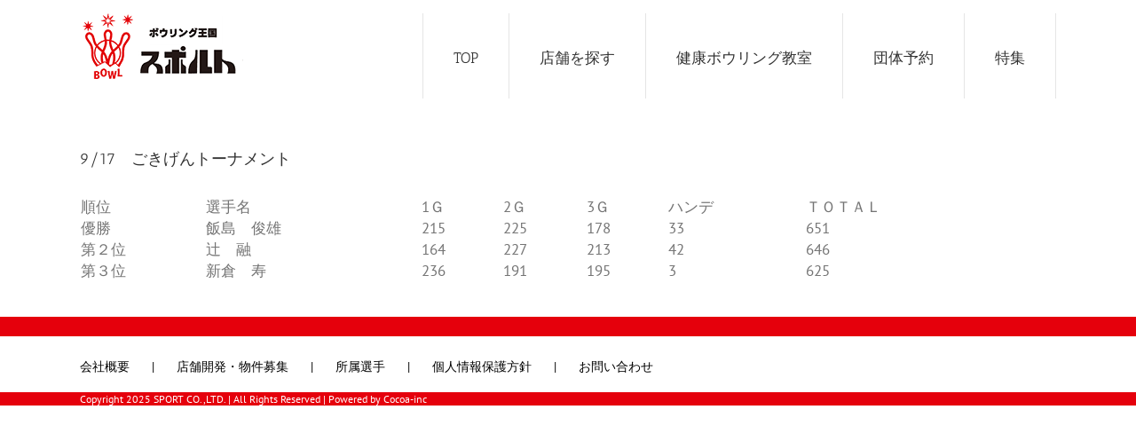

--- FILE ---
content_type: text/html; charset=UTF-8
request_url: https://www.sport-bowling.co.jp/46488
body_size: 11543
content:
<!DOCTYPE html>
<html class="avada-html-layout-wide" dir="ltr" lang="ja" prefix="og: https://ogp.me/ns#" prefix="og: http://ogp.me/ns# fb: http://ogp.me/ns/fb#">
<head>
	<meta http-equiv="X-UA-Compatible" content="IE=edge" />
	<meta http-equiv="Content-Type" content="text/html; charset=utf-8"/>
	<!-- Google tag (gtag.js) -->
<script async src="https://www.googletagmanager.com/gtag/js?id=G-X07X0N2HY8"></script>
<script>
  window.dataLayer = window.dataLayer || [];
  function gtag(){dataLayer.push(arguments);}
  gtag('js', new Date());

  gtag('config', 'G-X07X0N2HY8');
</script>
	<script>
        if (location.href.includes('sport-bowling.co.jp/kokura')) {
            window.addEventListener('DOMContentLoaded', function () {
                document.querySelectorAll('[href*="#map"]').forEach(function (link) {
                    link.addEventListener('click', function () {
                        gtag('event', 'conversion', {'send_to': 'AW-1038398735/Ld5JCOmOxcEZEI_qku8D'});
                    });
                });
            });
        }
</script>

	<meta name="viewport" content="width=device-width, initial-scale=1" />
	<title>9/17 ごきげんトーナメント | ボウリング王国「スポルト」</title>

		<!-- All in One SEO 4.9.3 - aioseo.com -->
	<meta name="robots" content="max-image-preview:large" />
	<meta name="author" content="sport124"/>
	<link rel="canonical" href="https://www.sport-bowling.co.jp/46488" />
	<meta name="generator" content="All in One SEO (AIOSEO) 4.9.3" />
		<meta property="og:locale" content="ja_JP" />
		<meta property="og:site_name" content="全国でボウリング場を展開するボウリング王国「スポルト」公式サイトです。" />
		<meta property="og:type" content="article" />
		<meta property="og:title" content="9/17 ごきげんトーナメント | ボウリング王国「スポルト」" />
		<meta property="og:url" content="https://www.sport-bowling.co.jp/46488" />
		<meta property="og:image" content="https://www.sport-bowling.co.jp/wp-content/uploads/2016/01/logo_srort1.png" />
		<meta property="og:image:secure_url" content="https://www.sport-bowling.co.jp/wp-content/uploads/2016/01/logo_srort1.png" />
		<meta property="og:image:width" content="170" />
		<meta property="og:image:height" content="70" />
		<meta property="article:published_time" content="2023-09-17T06:38:52+00:00" />
		<meta property="article:modified_time" content="2023-09-17T06:38:52+00:00" />
		<meta name="twitter:card" content="summary" />
		<meta name="twitter:title" content="9/17 ごきげんトーナメント | ボウリング王国「スポルト」" />
		<meta name="twitter:image" content="https://www.sport-bowling.co.jp/wp-content/uploads/2016/01/logo_srort1.png" />
		<script type="application/ld+json" class="aioseo-schema">
			{"@context":"https:\/\/schema.org","@graph":[{"@type":"Article","@id":"https:\/\/www.sport-bowling.co.jp\/46488#article","name":"9\/17 \u3054\u304d\u3052\u3093\u30c8\u30fc\u30ca\u30e1\u30f3\u30c8 | \u30dc\u30a6\u30ea\u30f3\u30b0\u738b\u56fd\u300c\u30b9\u30dd\u30eb\u30c8\u300d","headline":"9\/17\u3000\u3054\u304d\u3052\u3093\u30c8\u30fc\u30ca\u30e1\u30f3\u30c8","author":{"@id":"https:\/\/www.sport-bowling.co.jp\/author\/sport124#author"},"publisher":{"@id":"https:\/\/www.sport-bowling.co.jp\/#organization"},"datePublished":"2023-09-17T15:38:52+09:00","dateModified":"2023-09-17T15:38:52+09:00","inLanguage":"ja","mainEntityOfPage":{"@id":"https:\/\/www.sport-bowling.co.jp\/46488#webpage"},"isPartOf":{"@id":"https:\/\/www.sport-bowling.co.jp\/46488#webpage"},"articleSection":"\u30b9\u30dd\u30eb\u30c8\u516b\u666f\u30dc\u30a6\u30eb\u6210\u7e3e\u8868"},{"@type":"BreadcrumbList","@id":"https:\/\/www.sport-bowling.co.jp\/46488#breadcrumblist","itemListElement":[{"@type":"ListItem","@id":"https:\/\/www.sport-bowling.co.jp#listItem","position":1,"name":"\u30db\u30fc\u30e0","item":"https:\/\/www.sport-bowling.co.jp","nextItem":{"@type":"ListItem","@id":"https:\/\/www.sport-bowling.co.jp\/category\/%e3%82%b9%e3%83%9d%e3%83%ab%e3%83%88%e5%85%ab%e6%99%af%e3%83%9c%e3%82%a6%e3%83%ab#listItem","name":"\u30b9\u30dd\u30eb\u30c8\u516b\u666f\u30dc\u30a6\u30eb"}},{"@type":"ListItem","@id":"https:\/\/www.sport-bowling.co.jp\/category\/%e3%82%b9%e3%83%9d%e3%83%ab%e3%83%88%e5%85%ab%e6%99%af%e3%83%9c%e3%82%a6%e3%83%ab#listItem","position":2,"name":"\u30b9\u30dd\u30eb\u30c8\u516b\u666f\u30dc\u30a6\u30eb","item":"https:\/\/www.sport-bowling.co.jp\/category\/%e3%82%b9%e3%83%9d%e3%83%ab%e3%83%88%e5%85%ab%e6%99%af%e3%83%9c%e3%82%a6%e3%83%ab","nextItem":{"@type":"ListItem","@id":"https:\/\/www.sport-bowling.co.jp\/category\/%e3%82%b9%e3%83%9d%e3%83%ab%e3%83%88%e5%85%ab%e6%99%af%e3%83%9c%e3%82%a6%e3%83%ab\/%e3%82%b9%e3%83%9d%e3%83%ab%e3%83%88%e5%85%ab%e6%99%af%e3%83%9c%e3%82%a6%e3%83%ab%e6%88%90%e7%b8%be%e8%a1%a8#listItem","name":"\u30b9\u30dd\u30eb\u30c8\u516b\u666f\u30dc\u30a6\u30eb\u6210\u7e3e\u8868"},"previousItem":{"@type":"ListItem","@id":"https:\/\/www.sport-bowling.co.jp#listItem","name":"\u30db\u30fc\u30e0"}},{"@type":"ListItem","@id":"https:\/\/www.sport-bowling.co.jp\/category\/%e3%82%b9%e3%83%9d%e3%83%ab%e3%83%88%e5%85%ab%e6%99%af%e3%83%9c%e3%82%a6%e3%83%ab\/%e3%82%b9%e3%83%9d%e3%83%ab%e3%83%88%e5%85%ab%e6%99%af%e3%83%9c%e3%82%a6%e3%83%ab%e6%88%90%e7%b8%be%e8%a1%a8#listItem","position":3,"name":"\u30b9\u30dd\u30eb\u30c8\u516b\u666f\u30dc\u30a6\u30eb\u6210\u7e3e\u8868","item":"https:\/\/www.sport-bowling.co.jp\/category\/%e3%82%b9%e3%83%9d%e3%83%ab%e3%83%88%e5%85%ab%e6%99%af%e3%83%9c%e3%82%a6%e3%83%ab\/%e3%82%b9%e3%83%9d%e3%83%ab%e3%83%88%e5%85%ab%e6%99%af%e3%83%9c%e3%82%a6%e3%83%ab%e6%88%90%e7%b8%be%e8%a1%a8","nextItem":{"@type":"ListItem","@id":"https:\/\/www.sport-bowling.co.jp\/46488#listItem","name":"9\/17\u3000\u3054\u304d\u3052\u3093\u30c8\u30fc\u30ca\u30e1\u30f3\u30c8"},"previousItem":{"@type":"ListItem","@id":"https:\/\/www.sport-bowling.co.jp\/category\/%e3%82%b9%e3%83%9d%e3%83%ab%e3%83%88%e5%85%ab%e6%99%af%e3%83%9c%e3%82%a6%e3%83%ab#listItem","name":"\u30b9\u30dd\u30eb\u30c8\u516b\u666f\u30dc\u30a6\u30eb"}},{"@type":"ListItem","@id":"https:\/\/www.sport-bowling.co.jp\/46488#listItem","position":4,"name":"9\/17\u3000\u3054\u304d\u3052\u3093\u30c8\u30fc\u30ca\u30e1\u30f3\u30c8","previousItem":{"@type":"ListItem","@id":"https:\/\/www.sport-bowling.co.jp\/category\/%e3%82%b9%e3%83%9d%e3%83%ab%e3%83%88%e5%85%ab%e6%99%af%e3%83%9c%e3%82%a6%e3%83%ab\/%e3%82%b9%e3%83%9d%e3%83%ab%e3%83%88%e5%85%ab%e6%99%af%e3%83%9c%e3%82%a6%e3%83%ab%e6%88%90%e7%b8%be%e8%a1%a8#listItem","name":"\u30b9\u30dd\u30eb\u30c8\u516b\u666f\u30dc\u30a6\u30eb\u6210\u7e3e\u8868"}}]},{"@type":"Organization","@id":"https:\/\/www.sport-bowling.co.jp\/#organization","name":"\u30dc\u30a6\u30ea\u30f3\u30b0\u738b\u56fd\u300c\u30b9\u30dd\u30eb\u30c8\u300d","description":"\u5168\u56fd16\u5e97\u8217\u5c55\u958b\u4e2d","url":"https:\/\/www.sport-bowling.co.jp\/"},{"@type":"Person","@id":"https:\/\/www.sport-bowling.co.jp\/author\/sport124#author","url":"https:\/\/www.sport-bowling.co.jp\/author\/sport124","name":"sport124","image":{"@type":"ImageObject","@id":"https:\/\/www.sport-bowling.co.jp\/46488#authorImage","url":"https:\/\/secure.gravatar.com\/avatar\/c27d0e275b83cf98fa07b5b390977a834906458e8ff0458a937c9e414f738453?s=96&d=mm&r=g","width":96,"height":96,"caption":"sport124"}},{"@type":"WebPage","@id":"https:\/\/www.sport-bowling.co.jp\/46488#webpage","url":"https:\/\/www.sport-bowling.co.jp\/46488","name":"9\/17 \u3054\u304d\u3052\u3093\u30c8\u30fc\u30ca\u30e1\u30f3\u30c8 | \u30dc\u30a6\u30ea\u30f3\u30b0\u738b\u56fd\u300c\u30b9\u30dd\u30eb\u30c8\u300d","inLanguage":"ja","isPartOf":{"@id":"https:\/\/www.sport-bowling.co.jp\/#website"},"breadcrumb":{"@id":"https:\/\/www.sport-bowling.co.jp\/46488#breadcrumblist"},"author":{"@id":"https:\/\/www.sport-bowling.co.jp\/author\/sport124#author"},"creator":{"@id":"https:\/\/www.sport-bowling.co.jp\/author\/sport124#author"},"datePublished":"2023-09-17T15:38:52+09:00","dateModified":"2023-09-17T15:38:52+09:00"},{"@type":"WebSite","@id":"https:\/\/www.sport-bowling.co.jp\/#website","url":"https:\/\/www.sport-bowling.co.jp\/","name":"\u30dc\u30a6\u30ea\u30f3\u30b0\u738b\u56fd\u300c\u30b9\u30dd\u30eb\u30c8\u300d","description":"\u5168\u56fd16\u5e97\u8217\u5c55\u958b\u4e2d","inLanguage":"ja","publisher":{"@id":"https:\/\/www.sport-bowling.co.jp\/#organization"}}]}
		</script>
		<!-- All in One SEO -->

<link rel="alternate" type="application/rss+xml" title="ボウリング王国「スポルト」 &raquo; フィード" href="https://www.sport-bowling.co.jp/feed" />
<link rel="alternate" type="application/rss+xml" title="ボウリング王国「スポルト」 &raquo; コメントフィード" href="https://www.sport-bowling.co.jp/comments/feed" />
					<link rel="shortcut icon" href="https://www.sport-bowling.co.jp/wp-content/uploads/2016/05/sport_logo.png" type="image/x-icon" />
		
		
		
		
				<link rel="alternate" title="oEmbed (JSON)" type="application/json+oembed" href="https://www.sport-bowling.co.jp/wp-json/oembed/1.0/embed?url=https%3A%2F%2Fwww.sport-bowling.co.jp%2F46488" />
<link rel="alternate" title="oEmbed (XML)" type="text/xml+oembed" href="https://www.sport-bowling.co.jp/wp-json/oembed/1.0/embed?url=https%3A%2F%2Fwww.sport-bowling.co.jp%2F46488&#038;format=xml" />
<style id='wp-img-auto-sizes-contain-inline-css' type='text/css'>
img:is([sizes=auto i],[sizes^="auto," i]){contain-intrinsic-size:3000px 1500px}
/*# sourceURL=wp-img-auto-sizes-contain-inline-css */
</style>
<style id='wp-emoji-styles-inline-css' type='text/css'>

	img.wp-smiley, img.emoji {
		display: inline !important;
		border: none !important;
		box-shadow: none !important;
		height: 1em !important;
		width: 1em !important;
		margin: 0 0.07em !important;
		vertical-align: -0.1em !important;
		background: none !important;
		padding: 0 !important;
	}
/*# sourceURL=wp-emoji-styles-inline-css */
</style>
<style id='classic-theme-styles-inline-css' type='text/css'>
/*! This file is auto-generated */
.wp-block-button__link{color:#fff;background-color:#32373c;border-radius:9999px;box-shadow:none;text-decoration:none;padding:calc(.667em + 2px) calc(1.333em + 2px);font-size:1.125em}.wp-block-file__button{background:#32373c;color:#fff;text-decoration:none}
/*# sourceURL=/wp-includes/css/classic-themes.min.css */
</style>
<link rel='stylesheet' id='whats-new-style-css' href='https://www.sport-bowling.co.jp/wp-content/plugins/whats-new-genarator/whats-new.css?ver=2.0.2' type='text/css' media='all' />
<link rel='stylesheet' id='avada-stylesheet-css' href='https://www.sport-bowling.co.jp/wp-content/themes/Avada-5.9.1/assets/css/style.min.css?ver=5.9.1' type='text/css' media='all' />
<link rel='stylesheet' id='fusion-dynamic-css-css' href='https://www.sport-bowling.co.jp/wp-content/uploads/fusion-styles/2b6b19d2a9ef2a71f66677f728fc9bd5.min.css?ver=6.9' type='text/css' media='all' />
<link rel='stylesheet' id='avada-max-1c-css' href='https://www.sport-bowling.co.jp/wp-content/themes/Avada-5.9.1/assets/css/media/max-1c.min.css?ver=5.9.1' type='text/css' media='only screen and (max-width: 644px)' />
<link rel='stylesheet' id='avada-max-2c-css' href='https://www.sport-bowling.co.jp/wp-content/themes/Avada-5.9.1/assets/css/media/max-2c.min.css?ver=5.9.1' type='text/css' media='only screen and (max-width: 735px)' />
<link rel='stylesheet' id='avada-min-2c-max-3c-css' href='https://www.sport-bowling.co.jp/wp-content/themes/Avada-5.9.1/assets/css/media/min-2c-max-3c.min.css?ver=5.9.1' type='text/css' media='only screen and (min-width: 735px) and (max-width: 826px)' />
<link rel='stylesheet' id='avada-min-3c-max-4c-css' href='https://www.sport-bowling.co.jp/wp-content/themes/Avada-5.9.1/assets/css/media/min-3c-max-4c.min.css?ver=5.9.1' type='text/css' media='only screen and (min-width: 826px) and (max-width: 917px)' />
<link rel='stylesheet' id='avada-min-4c-max-5c-css' href='https://www.sport-bowling.co.jp/wp-content/themes/Avada-5.9.1/assets/css/media/min-4c-max-5c.min.css?ver=5.9.1' type='text/css' media='only screen and (min-width: 917px) and (max-width: 1008px)' />
<link rel='stylesheet' id='avada-min-5c-max-6c-css' href='https://www.sport-bowling.co.jp/wp-content/themes/Avada-5.9.1/assets/css/media/min-5c-max-6c.min.css?ver=5.9.1' type='text/css' media='only screen and (min-width: 1008px) and (max-width: 1099px)' />
<link rel='stylesheet' id='avada-min-shbp-min-sh-cbp-css' href='https://www.sport-bowling.co.jp?action=avada-get-styles&#038;mq=min-shbp.min%2Cmin-sh-cbp.min&#038;ver=5.9.1' type='text/css' media='only screen and (min-width: 800px)' />
<link rel='stylesheet' id='avada-max-shbp-max-sh-shbp-max-sh-cbp-max-sh-sbp-max-sh-cbp-sliders-max-sh-cbp-eslider-css' href='https://www.sport-bowling.co.jp?action=avada-get-styles&#038;mq=max-shbp.min%2Cmax-sh-shbp.min%2Cmax-sh-cbp.min%2Cmax-sh-sbp.min%2Cmax-sh-cbp-sliders.min%2Cmax-sh-cbp-eslider.min&#038;ver=5.9.1' type='text/css' media='only screen and (max-width: 800px)' />
<link rel='stylesheet' id='avada-min-768-max-1024-p-css' href='https://www.sport-bowling.co.jp/wp-content/themes/Avada-5.9.1/assets/css/media/min-768-max-1024-p.min.css?ver=5.9.1' type='text/css' media='only screen and (min-device-width: 768px) and (max-device-width: 1024px) and (orientation: portrait)' />
<link rel='stylesheet' id='avada-min-768-max-1024-l-css' href='https://www.sport-bowling.co.jp/wp-content/themes/Avada-5.9.1/assets/css/media/min-768-max-1024-l.min.css?ver=5.9.1' type='text/css' media='only screen and (min-device-width: 768px) and (max-device-width: 1024px) and (orientation: landscape)' />
<link rel='stylesheet' id='avada-max-sh-640-max-640-sliders-css' href='https://www.sport-bowling.co.jp?action=avada-get-styles&#038;mq=max-sh-640.min%2Cmax-640-sliders.min&#038;ver=5.9.1' type='text/css' media='only screen and (max-width: 640px)' />
<link rel='stylesheet' id='avada-max-shbp-18-css' href='https://www.sport-bowling.co.jp/wp-content/themes/Avada-5.9.1/assets/css/media/max-shbp-18.min.css?ver=5.9.1' type='text/css' media='only screen and (max-width: 782px)' />
<link rel='stylesheet' id='avada-max-shbp-32-css' href='https://www.sport-bowling.co.jp/wp-content/themes/Avada-5.9.1/assets/css/media/max-shbp-32.min.css?ver=5.9.1' type='text/css' media='only screen and (max-width: 768px)' />
<link rel='stylesheet' id='avada-max-640-css' href='https://www.sport-bowling.co.jp/wp-content/themes/Avada-5.9.1/assets/css/media/max-640.min.css?ver=5.9.1' type='text/css' media='only screen and (max-device-width: 640px)' />
<link rel='stylesheet' id='jquery.lightbox.min.css-css' href='https://www.sport-bowling.co.jp/wp-content/plugins/wp-jquery-lightbox/lightboxes/wp-jquery-lightbox/styles/lightbox.min.css?ver=2.3.4' type='text/css' media='all' />
<link rel='stylesheet' id='jqlb-overrides-css' href='https://www.sport-bowling.co.jp/wp-content/plugins/wp-jquery-lightbox/lightboxes/wp-jquery-lightbox/styles/overrides.css?ver=2.3.4' type='text/css' media='all' />
<style id='jqlb-overrides-inline-css' type='text/css'>

			#outerImageContainer {
				box-shadow: 0 0 4px 2px rgba(0,0,0,.2);
			}
			#imageContainer{
				padding: 6px;
			}
			#imageDataContainer {
				box-shadow: none;
				z-index: auto;
			}
			#prevArrow,
			#nextArrow{
				background-color: rgba(255,255,255,.7;
				color: #000000;
			}
/*# sourceURL=jqlb-overrides-inline-css */
</style>
<script type="text/javascript" src="https://www.sport-bowling.co.jp/wp-includes/js/jquery/jquery.min.js?ver=3.7.1" id="jquery-core-js"></script>
<script type="text/javascript" src="https://www.sport-bowling.co.jp/wp-includes/js/jquery/jquery-migrate.min.js?ver=3.4.1" id="jquery-migrate-js"></script>
<script type="text/javascript" id="equal-height-columns-js-extra">
/* <![CDATA[ */
var equalHeightColumnElements = {"element-groups":{"1":{"selector":"common","breakpoint":768}}};
//# sourceURL=equal-height-columns-js-extra
/* ]]> */
</script>
<script type="text/javascript" src="https://www.sport-bowling.co.jp/wp-content/plugins/equal-height-columns/public/js/equal-height-columns-public.js?ver=1.2.1" id="equal-height-columns-js"></script>
<script type="text/javascript" src="//www.sport-bowling.co.jp/wp-content/plugins/revslider/sr6/assets/js/rbtools.min.js?ver=6.7.40" async id="tp-tools-js"></script>
<script type="text/javascript" src="//www.sport-bowling.co.jp/wp-content/plugins/revslider/sr6/assets/js/rs6.min.js?ver=6.7.40" async id="revmin-js"></script>
<link rel="https://api.w.org/" href="https://www.sport-bowling.co.jp/wp-json/" /><link rel="alternate" title="JSON" type="application/json" href="https://www.sport-bowling.co.jp/wp-json/wp/v2/posts/46488" /><link rel="EditURI" type="application/rsd+xml" title="RSD" href="https://www.sport-bowling.co.jp/xmlrpc.php?rsd" />
<meta name="generator" content="WordPress 6.9" />
<link rel='shortlink' href='https://www.sport-bowling.co.jp/?p=46488' />
<meta name="generator" content="Powered by Slider Revolution 6.7.40 - responsive, Mobile-Friendly Slider Plugin for WordPress with comfortable drag and drop interface." />
<script>function setREVStartSize(e){
			//window.requestAnimationFrame(function() {
				window.RSIW = window.RSIW===undefined ? window.innerWidth : window.RSIW;
				window.RSIH = window.RSIH===undefined ? window.innerHeight : window.RSIH;
				try {
					var pw = document.getElementById(e.c).parentNode.offsetWidth,
						newh;
					pw = pw===0 || isNaN(pw) || (e.l=="fullwidth" || e.layout=="fullwidth") ? window.RSIW : pw;
					e.tabw = e.tabw===undefined ? 0 : parseInt(e.tabw);
					e.thumbw = e.thumbw===undefined ? 0 : parseInt(e.thumbw);
					e.tabh = e.tabh===undefined ? 0 : parseInt(e.tabh);
					e.thumbh = e.thumbh===undefined ? 0 : parseInt(e.thumbh);
					e.tabhide = e.tabhide===undefined ? 0 : parseInt(e.tabhide);
					e.thumbhide = e.thumbhide===undefined ? 0 : parseInt(e.thumbhide);
					e.mh = e.mh===undefined || e.mh=="" || e.mh==="auto" ? 0 : parseInt(e.mh,0);
					if(e.layout==="fullscreen" || e.l==="fullscreen")
						newh = Math.max(e.mh,window.RSIH);
					else{
						e.gw = Array.isArray(e.gw) ? e.gw : [e.gw];
						for (var i in e.rl) if (e.gw[i]===undefined || e.gw[i]===0) e.gw[i] = e.gw[i-1];
						e.gh = e.el===undefined || e.el==="" || (Array.isArray(e.el) && e.el.length==0)? e.gh : e.el;
						e.gh = Array.isArray(e.gh) ? e.gh : [e.gh];
						for (var i in e.rl) if (e.gh[i]===undefined || e.gh[i]===0) e.gh[i] = e.gh[i-1];
											
						var nl = new Array(e.rl.length),
							ix = 0,
							sl;
						e.tabw = e.tabhide>=pw ? 0 : e.tabw;
						e.thumbw = e.thumbhide>=pw ? 0 : e.thumbw;
						e.tabh = e.tabhide>=pw ? 0 : e.tabh;
						e.thumbh = e.thumbhide>=pw ? 0 : e.thumbh;
						for (var i in e.rl) nl[i] = e.rl[i]<window.RSIW ? 0 : e.rl[i];
						sl = nl[0];
						for (var i in nl) if (sl>nl[i] && nl[i]>0) { sl = nl[i]; ix=i;}
						var m = pw>(e.gw[ix]+e.tabw+e.thumbw) ? 1 : (pw-(e.tabw+e.thumbw)) / (e.gw[ix]);
						newh =  (e.gh[ix] * m) + (e.tabh + e.thumbh);
					}
					var el = document.getElementById(e.c);
					if (el!==null && el) el.style.height = newh+"px";
					el = document.getElementById(e.c+"_wrapper");
					if (el!==null && el) {
						el.style.height = newh+"px";
						el.style.display = "block";
					}
				} catch(e){
					console.log("Failure at Presize of Slider:" + e)
				}
			//});
		  };</script>
		<style type="text/css" id="wp-custom-css">
			/*各画像の上余白*/

.gazo{
	margin-top:16px;
	
}

/*各フォームの背景と余白*/

#mw_wp_form_mw-wp-form-45835 { background:rgba(229,229,229,0.5); padding:10px;  }

#mw_wp_form_mw-wp-form-3313 { background:rgba(229,229,229,0.5); padding:10px; } 

#mw_wp_form_mw-wp-form-553 { background:rgba(229,229,229,0.5); padding:10px; }
	
#mw_wp_form_mw-wp-form-36143 { background:rgba(229,229,229,0.5); padding:10px; }

#mw_wp_form_mw-wp-form-37570 { background:rgba(229,229,229,0.5); padding:10px; }

#mw_wp_form_mw-wp-form-37594 { background:rgba(229,229,229,0.5); padding:10px; }
	
#mw_wp_form_mw-wp-form-41115 { background:rgba(229,229,229,0.5); padding:10px; } 


/*mw wp form css　line-height: 150%→100％に変更*/

.kw_tel{
	width:100%;
	
	
}

.mform th { font-size: 20px; width: 20%; border-bottom: solid 0px #d6d6d6; padding: 10px 0 10px 15px; font-weight: normal; } 

.mform td { font-size: 20px; line-height: 100%; border-bottom: solid 0px #d6d6d6; padding: 10px 5px; font-weight: 600; } 

.mform { width: 100%; margin: auto; } 

.mform [type=submit] { display: inline-block; font-size: 20px; padding: 10px 20px; text-decoration: none; background: #ff8f00; color: #FFF; border-bottom: solid 4px #B17C00; border-radius: 3px; } 

.mform option, .mform textarea, 

.mform input[type=text], .mform input[type=email], .mform input[type=search], .mform input[type=url] { width: 100%; }

/*must、choiseble CSS*/

.required-srt { font-size: 8pt; padding: 5px; background: #ce0000; color: #fff; border-radius: 3px; margin-left: 10px; vertical-align: middle; } .choice-srt { font-size: 8pt; padding: 5px; background: #a9a9a9; color: #fff; border-radius: 3px; margin-left: 10px; vertical-align: middle; } 

@media only screen and (max-width:767px) { .mform th, .mform td { width: 100%; display: block; border-top: none; } }

/*Button CSS*/

.submit-btn input { background: #00142c; width: 60%; max-width: 550px; min-width: 220px; margin: 30px auto; display: block; border: 1px #00142c solid; text-align: center; padding: 5px; color: #fff; transition: all 0.4s ease; } .submit-btn input:hover { background: #fff; color: #00142c; } .submit input { background: #00142c; width: 60%; max-width: 550px; min-width: 220px; margin: 30px auto; display: block; border: 1px #00142c solid; text-align: center; padding: 5px; color: #fff; transition: all 0.4s ease; } .submit input:hover { background: #fff; color: #00142c; }		</style>
		
		
	<script type="text/javascript">
		var doc = document.documentElement;
		doc.setAttribute('data-useragent', navigator.userAgent);
	</script>

	<script>
  (function(i,s,o,g,r,a,m){i['GoogleAnalyticsObject']=r;i[r]=i[r]||function(){
  (i[r].q=i[r].q||[]).push(arguments)},i[r].l=1*new Date();a=s.createElement(o),
  m=s.getElementsByTagName(o)[0];a.async=1;a.src=g;m.parentNode.insertBefore(a,m)
  })(window,document,'script','https://www.google-analytics.com/analytics.js','ga');

  ga('create', 'UA-5292261-1', 'auto');
  ga('send', 'pageview');

</script>	<!-- Global site tag (gtag.js) - Google Analytics -->
<script async src="https://www.googletagmanager.com/gtag/js?id=UA-5292261-1"></script>
<script>
  window.dataLayer = window.dataLayer || [];
  function gtag(){dataLayer.push(arguments);}
  gtag('js', new Date());

  gtag('config', 'UA-5292261-1');
</script>

	<!-- 名古屋店広告タグ -->

	<!-- Global site tag (gtag.js) - Google Ads: 10942615016 -->
<script async src="https://www.googletagmanager.com/gtag/js?id=AW-10942615016"></script>
<script>
  window.dataLayer = window.dataLayer || [];
  function gtag(){dataLayer.push(arguments);}
  gtag('js', new Date());

  gtag('config', 'AW-10942615016');
</script>
	
	<!-- 名古屋店広告タグ終了 -->
	
<style id='global-styles-inline-css' type='text/css'>
:root{--wp--preset--aspect-ratio--square: 1;--wp--preset--aspect-ratio--4-3: 4/3;--wp--preset--aspect-ratio--3-4: 3/4;--wp--preset--aspect-ratio--3-2: 3/2;--wp--preset--aspect-ratio--2-3: 2/3;--wp--preset--aspect-ratio--16-9: 16/9;--wp--preset--aspect-ratio--9-16: 9/16;--wp--preset--color--black: #000000;--wp--preset--color--cyan-bluish-gray: #abb8c3;--wp--preset--color--white: #ffffff;--wp--preset--color--pale-pink: #f78da7;--wp--preset--color--vivid-red: #cf2e2e;--wp--preset--color--luminous-vivid-orange: #ff6900;--wp--preset--color--luminous-vivid-amber: #fcb900;--wp--preset--color--light-green-cyan: #7bdcb5;--wp--preset--color--vivid-green-cyan: #00d084;--wp--preset--color--pale-cyan-blue: #8ed1fc;--wp--preset--color--vivid-cyan-blue: #0693e3;--wp--preset--color--vivid-purple: #9b51e0;--wp--preset--gradient--vivid-cyan-blue-to-vivid-purple: linear-gradient(135deg,rgb(6,147,227) 0%,rgb(155,81,224) 100%);--wp--preset--gradient--light-green-cyan-to-vivid-green-cyan: linear-gradient(135deg,rgb(122,220,180) 0%,rgb(0,208,130) 100%);--wp--preset--gradient--luminous-vivid-amber-to-luminous-vivid-orange: linear-gradient(135deg,rgb(252,185,0) 0%,rgb(255,105,0) 100%);--wp--preset--gradient--luminous-vivid-orange-to-vivid-red: linear-gradient(135deg,rgb(255,105,0) 0%,rgb(207,46,46) 100%);--wp--preset--gradient--very-light-gray-to-cyan-bluish-gray: linear-gradient(135deg,rgb(238,238,238) 0%,rgb(169,184,195) 100%);--wp--preset--gradient--cool-to-warm-spectrum: linear-gradient(135deg,rgb(74,234,220) 0%,rgb(151,120,209) 20%,rgb(207,42,186) 40%,rgb(238,44,130) 60%,rgb(251,105,98) 80%,rgb(254,248,76) 100%);--wp--preset--gradient--blush-light-purple: linear-gradient(135deg,rgb(255,206,236) 0%,rgb(152,150,240) 100%);--wp--preset--gradient--blush-bordeaux: linear-gradient(135deg,rgb(254,205,165) 0%,rgb(254,45,45) 50%,rgb(107,0,62) 100%);--wp--preset--gradient--luminous-dusk: linear-gradient(135deg,rgb(255,203,112) 0%,rgb(199,81,192) 50%,rgb(65,88,208) 100%);--wp--preset--gradient--pale-ocean: linear-gradient(135deg,rgb(255,245,203) 0%,rgb(182,227,212) 50%,rgb(51,167,181) 100%);--wp--preset--gradient--electric-grass: linear-gradient(135deg,rgb(202,248,128) 0%,rgb(113,206,126) 100%);--wp--preset--gradient--midnight: linear-gradient(135deg,rgb(2,3,129) 0%,rgb(40,116,252) 100%);--wp--preset--font-size--small: 13px;--wp--preset--font-size--medium: 20px;--wp--preset--font-size--large: 36px;--wp--preset--font-size--x-large: 42px;--wp--preset--spacing--20: 0.44rem;--wp--preset--spacing--30: 0.67rem;--wp--preset--spacing--40: 1rem;--wp--preset--spacing--50: 1.5rem;--wp--preset--spacing--60: 2.25rem;--wp--preset--spacing--70: 3.38rem;--wp--preset--spacing--80: 5.06rem;--wp--preset--shadow--natural: 6px 6px 9px rgba(0, 0, 0, 0.2);--wp--preset--shadow--deep: 12px 12px 50px rgba(0, 0, 0, 0.4);--wp--preset--shadow--sharp: 6px 6px 0px rgba(0, 0, 0, 0.2);--wp--preset--shadow--outlined: 6px 6px 0px -3px rgb(255, 255, 255), 6px 6px rgb(0, 0, 0);--wp--preset--shadow--crisp: 6px 6px 0px rgb(0, 0, 0);}:where(.is-layout-flex){gap: 0.5em;}:where(.is-layout-grid){gap: 0.5em;}body .is-layout-flex{display: flex;}.is-layout-flex{flex-wrap: wrap;align-items: center;}.is-layout-flex > :is(*, div){margin: 0;}body .is-layout-grid{display: grid;}.is-layout-grid > :is(*, div){margin: 0;}:where(.wp-block-columns.is-layout-flex){gap: 2em;}:where(.wp-block-columns.is-layout-grid){gap: 2em;}:where(.wp-block-post-template.is-layout-flex){gap: 1.25em;}:where(.wp-block-post-template.is-layout-grid){gap: 1.25em;}.has-black-color{color: var(--wp--preset--color--black) !important;}.has-cyan-bluish-gray-color{color: var(--wp--preset--color--cyan-bluish-gray) !important;}.has-white-color{color: var(--wp--preset--color--white) !important;}.has-pale-pink-color{color: var(--wp--preset--color--pale-pink) !important;}.has-vivid-red-color{color: var(--wp--preset--color--vivid-red) !important;}.has-luminous-vivid-orange-color{color: var(--wp--preset--color--luminous-vivid-orange) !important;}.has-luminous-vivid-amber-color{color: var(--wp--preset--color--luminous-vivid-amber) !important;}.has-light-green-cyan-color{color: var(--wp--preset--color--light-green-cyan) !important;}.has-vivid-green-cyan-color{color: var(--wp--preset--color--vivid-green-cyan) !important;}.has-pale-cyan-blue-color{color: var(--wp--preset--color--pale-cyan-blue) !important;}.has-vivid-cyan-blue-color{color: var(--wp--preset--color--vivid-cyan-blue) !important;}.has-vivid-purple-color{color: var(--wp--preset--color--vivid-purple) !important;}.has-black-background-color{background-color: var(--wp--preset--color--black) !important;}.has-cyan-bluish-gray-background-color{background-color: var(--wp--preset--color--cyan-bluish-gray) !important;}.has-white-background-color{background-color: var(--wp--preset--color--white) !important;}.has-pale-pink-background-color{background-color: var(--wp--preset--color--pale-pink) !important;}.has-vivid-red-background-color{background-color: var(--wp--preset--color--vivid-red) !important;}.has-luminous-vivid-orange-background-color{background-color: var(--wp--preset--color--luminous-vivid-orange) !important;}.has-luminous-vivid-amber-background-color{background-color: var(--wp--preset--color--luminous-vivid-amber) !important;}.has-light-green-cyan-background-color{background-color: var(--wp--preset--color--light-green-cyan) !important;}.has-vivid-green-cyan-background-color{background-color: var(--wp--preset--color--vivid-green-cyan) !important;}.has-pale-cyan-blue-background-color{background-color: var(--wp--preset--color--pale-cyan-blue) !important;}.has-vivid-cyan-blue-background-color{background-color: var(--wp--preset--color--vivid-cyan-blue) !important;}.has-vivid-purple-background-color{background-color: var(--wp--preset--color--vivid-purple) !important;}.has-black-border-color{border-color: var(--wp--preset--color--black) !important;}.has-cyan-bluish-gray-border-color{border-color: var(--wp--preset--color--cyan-bluish-gray) !important;}.has-white-border-color{border-color: var(--wp--preset--color--white) !important;}.has-pale-pink-border-color{border-color: var(--wp--preset--color--pale-pink) !important;}.has-vivid-red-border-color{border-color: var(--wp--preset--color--vivid-red) !important;}.has-luminous-vivid-orange-border-color{border-color: var(--wp--preset--color--luminous-vivid-orange) !important;}.has-luminous-vivid-amber-border-color{border-color: var(--wp--preset--color--luminous-vivid-amber) !important;}.has-light-green-cyan-border-color{border-color: var(--wp--preset--color--light-green-cyan) !important;}.has-vivid-green-cyan-border-color{border-color: var(--wp--preset--color--vivid-green-cyan) !important;}.has-pale-cyan-blue-border-color{border-color: var(--wp--preset--color--pale-cyan-blue) !important;}.has-vivid-cyan-blue-border-color{border-color: var(--wp--preset--color--vivid-cyan-blue) !important;}.has-vivid-purple-border-color{border-color: var(--wp--preset--color--vivid-purple) !important;}.has-vivid-cyan-blue-to-vivid-purple-gradient-background{background: var(--wp--preset--gradient--vivid-cyan-blue-to-vivid-purple) !important;}.has-light-green-cyan-to-vivid-green-cyan-gradient-background{background: var(--wp--preset--gradient--light-green-cyan-to-vivid-green-cyan) !important;}.has-luminous-vivid-amber-to-luminous-vivid-orange-gradient-background{background: var(--wp--preset--gradient--luminous-vivid-amber-to-luminous-vivid-orange) !important;}.has-luminous-vivid-orange-to-vivid-red-gradient-background{background: var(--wp--preset--gradient--luminous-vivid-orange-to-vivid-red) !important;}.has-very-light-gray-to-cyan-bluish-gray-gradient-background{background: var(--wp--preset--gradient--very-light-gray-to-cyan-bluish-gray) !important;}.has-cool-to-warm-spectrum-gradient-background{background: var(--wp--preset--gradient--cool-to-warm-spectrum) !important;}.has-blush-light-purple-gradient-background{background: var(--wp--preset--gradient--blush-light-purple) !important;}.has-blush-bordeaux-gradient-background{background: var(--wp--preset--gradient--blush-bordeaux) !important;}.has-luminous-dusk-gradient-background{background: var(--wp--preset--gradient--luminous-dusk) !important;}.has-pale-ocean-gradient-background{background: var(--wp--preset--gradient--pale-ocean) !important;}.has-electric-grass-gradient-background{background: var(--wp--preset--gradient--electric-grass) !important;}.has-midnight-gradient-background{background: var(--wp--preset--gradient--midnight) !important;}.has-small-font-size{font-size: var(--wp--preset--font-size--small) !important;}.has-medium-font-size{font-size: var(--wp--preset--font-size--medium) !important;}.has-large-font-size{font-size: var(--wp--preset--font-size--large) !important;}.has-x-large-font-size{font-size: var(--wp--preset--font-size--x-large) !important;}
/*# sourceURL=global-styles-inline-css */
</style>
<link rel='stylesheet' id='rs-plugin-settings-css' href='//www.sport-bowling.co.jp/wp-content/plugins/revslider/sr6/assets/css/rs6.css?ver=6.7.40' type='text/css' media='all' />
<style id='rs-plugin-settings-inline-css' type='text/css'>
#rs-demo-id {}
/*# sourceURL=rs-plugin-settings-inline-css */
</style>
</head>

<body data-rsssl=1 class="wp-singular post-template-default single single-post postid-46488 single-format-standard wp-theme-Avada-591 fusion-image-hovers fusion-body ltr no-mobile-slidingbar fusion-disable-outline fusion-sub-menu-fade mobile-logo-pos-left layout-wide-mode has-sidebar fusion-top-header menu-text-align-center mobile-menu-design-modern fusion-show-pagination-text fusion-header-layout-v1 avada-responsive avada-footer-fx-none fusion-search-form-classic fusion-avatar-square">
	<a class="skip-link screen-reader-text" href="#content">Skip to content</a>
				<div id="wrapper" class="">
		<div id="home" style="position:relative;top:-1px;"></div>
		
			<header class="fusion-header-wrapper">
				<div class="fusion-header-v1 fusion-logo-left fusion-sticky-menu-1 fusion-sticky-logo- fusion-mobile-logo-  fusion-mobile-menu-design-modern">
					<div class="fusion-header-sticky-height"></div>
<div class="fusion-header">
	<div class="fusion-row">
					<div class="fusion-logo" data-margin-top="0px" data-margin-bottom="21px" data-margin-left="0px" data-margin-right="0px">
			<a class="fusion-logo-link"  href="https://www.sport-bowling.co.jp/" >

						<!-- standard logo -->
			<img src="https://www.sport-bowling.co.jp/wp-content/uploads/2016/01/logo_srort3.png" srcset="https://www.sport-bowling.co.jp/wp-content/uploads/2016/01/logo_srort3.png 1x" width="200" height="75" alt="ボウリング王国「スポルト」 ロゴ" data-retina_logo_url="" class="fusion-standard-logo" />

			
					</a>
		</div>		<nav class="fusion-main-menu" aria-label="Main Menu"><ul id="menu-%e3%82%b0%e3%83%a9%e3%83%b3%e3%83%89%e3%83%a1%e3%83%8b%e3%83%a5%e3%83%bc" class="fusion-menu"><li  id="menu-item-479"  class="menu-item menu-item-type-post_type menu-item-object-page menu-item-home menu-item-479"  data-item-id="479"><a  href="https://www.sport-bowling.co.jp/" class="fusion-bar-highlight"><span class="menu-text">TOP</span></a></li><li  id="menu-item-20"  class="menu-item menu-item-type-post_type menu-item-object-page menu-item-20"  data-item-id="20"><a  href="https://www.sport-bowling.co.jp/shops" class="fusion-bar-highlight"><span class="menu-text">店舗を探す</span></a></li><li  id="menu-item-26558"  class="menu-item menu-item-type-post_type menu-item-object-page menu-item-26558"  data-item-id="26558"><a  href="https://www.sport-bowling.co.jp/health" class="fusion-bar-highlight"><span class="menu-text">健康ボウリング教室</span></a></li><li  id="menu-item-69"  class="menu-item menu-item-type-post_type menu-item-object-page menu-item-69"  data-item-id="69"><a  href="https://www.sport-bowling.co.jp/reserve" class="fusion-bar-highlight"><span class="menu-text">団体予約</span></a></li><li  id="menu-item-289"  class="menu-item menu-item-type-custom menu-item-object-custom menu-item-289"  data-item-id="289"><a  href="https://www.sport-bowling.co.jp/tokushuu" class="fusion-bar-highlight"><span class="menu-text">特集</span></a></li></ul></nav><nav class="fusion-main-menu fusion-sticky-menu" aria-label="Main Menu Sticky"><ul id="menu-main-menu-1" class="fusion-menu"><li  id="menu-item-33133"  class="menu-item menu-item-type-custom menu-item-object-custom menu-item-33133"  data-item-id="33133"><a  href="tel:0935220151" class="fusion-bar-highlight"><span class="menu-text">電話</span></a></li><li  id="menu-item-33134"  class="menu-item menu-item-type-custom menu-item-object-custom menu-item-home menu-item-33134"  data-item-id="33134"><a  href="https://www.sport-bowling.co.jp/" class="fusion-bar-highlight"><span class="menu-text">LINEでお問い合わせ</span></a></li></ul></nav>	<div class="fusion-mobile-menu-icons">
							<a href="#" class="fusion-icon fusion-icon-bars" aria-label="Toggle mobile menu" aria-expanded="false"></a>
		
		
		
			</div>
	
<nav class="fusion-mobile-nav-holder fusion-mobile-menu-text-align-left" aria-label="Main Menu Mobile"></nav>

	<nav class="fusion-mobile-nav-holder fusion-mobile-menu-text-align-left fusion-mobile-sticky-nav-holder" aria-label="Main Menu Mobile Sticky"></nav>
					</div>
</div>
				</div>
				<div class="fusion-clearfix"></div>
			</header>
					
		
		<div id="sliders-container">
					</div>
				
		
									
				<main id="main" class="clearfix " style="">
			<div class="fusion-row" style="">


<section id="content" style="float: left;">
		
					<article id="post-46488" class="post post-46488 type-post status-publish format-standard hentry category-42">
						
																								
															<h1 class="entry-title fusion-post-title">9/17　ごきげんトーナメント</h1>										<div class="post-content">
				<table style="height: 82px; width: 119.916%;" width="580">
<tbody>
<tr style="height: 24px;">
<td style="width: 13.4483%; height: 24px;">順位</td>
<td style="width: 23.1034%; height: 24px;">選手名</td>
<td style="width: 8.7931%; height: 24px;">1Ｇ</td>
<td style="width: 8.96552%; height: 24px;">2Ｇ</td>
<td style="width: 8.7931%; height: 24px;">3Ｇ</td>
<td style="width: 14.6552%; height: 24px;">ハンデ</td>
<td style="width: 19.1379%; height: 24px;">ＴＯＴＡＬ</td>
</tr>
<tr style="height: 24px;">
<td style="width: 13.4483%; height: 24px;">優勝</td>
<td style="width: 23.1034%; height: 24px;">飯島　俊雄</td>
<td style="width: 8.7931%; height: 24px;">215</td>
<td style="width: 8.96552%; height: 24px;">225</td>
<td style="width: 8.7931%; height: 24px;">178</td>
<td style="width: 14.6552%; height: 24px;">33</td>
<td style="width: 19.1379%; height: 24px;">651</td>
</tr>
<tr style="height: 24px;">
<td style="width: 13.4483%; height: 24px;">第２位</td>
<td style="width: 23.1034%; height: 24px;">辻　融</td>
<td style="width: 8.7931%; height: 24px;">164</td>
<td style="width: 8.96552%; height: 24px;">227</td>
<td style="width: 8.7931%; height: 24px;">213</td>
<td style="width: 14.6552%; height: 24px;">42</td>
<td style="width: 19.1379%; height: 24px;">646</td>
</tr>
<tr style="height: 24px;">
<td style="width: 13.4483%; height: 10px;">第３位</td>
<td style="width: 23.1034%; height: 10px;">新倉　寿</td>
<td style="width: 8.7931%; height: 10px;">236</td>
<td style="width: 8.96552%; height: 10px;">191</td>
<td style="width: 8.7931%; height: 10px;">195</td>
<td style="width: 14.6552%; height: 10px;">3</td>
<td style="width: 19.1379%; height: 10px;">625</td>
</tr>
</tbody>
</table>
							</div>

												<span class="vcard rich-snippet-hidden"><span class="fn"><a href="https://www.sport-bowling.co.jp/author/sport124" title="sport124 の投稿" rel="author">sport124</a></span></span><span class="updated rich-snippet-hidden">2023-09-17T15:38:52+09:00</span>																								
																	</article>
		</section>
<aside id="sidebar" role="complementary" class="sidebar fusion-widget-area fusion-content-widget-area fusion-sidebar-right fusion-blogsidebar" style="float: right;" >
											
								</aside>
					
				</div>  <!-- fusion-row -->
			</main>  <!-- #main -->
			
			
			
										
				<div class="fusion-footer">
						
	<footer class="fusion-footer-widget-area fusion-widget-area">
		<div class="fusion-row">
			<div class="fusion-columns fusion-columns-1 fusion-widget-area">
				
																									<div class="fusion-column fusion-column-last col-lg-12 col-md-12 col-sm-12">
							<section id="menu-widget-3" class="fusion-footer-widget-column widget menu"><style type="text/css">#menu-widget-3{text-align:left;}#menu-widget-3 > .fusion-widget-menu li{display: inline-block;}#menu-widget-3 ul li a{display: inline-block;padding:0;border:0;color:#000000;font-size:14px;}#menu-widget-3 ul li a:after{content:'|';color:#000000;padding-right:25px;padding-left:25px;font-size:14px;}#menu-widget-3 ul li a:hover, #menu-widget-3 ul .menu-item.current-menu-item a {color:#ccc;}#menu-widget-3 ul li:last-child a:after{display: none}#menu-widget-3 ul li .fusion-widget-cart-number{margin:0 7px;background-color:#ccc;color:#000000;}#menu-widget-3 ul li.fusion-active-cart-icon .fusion-widget-cart-icon:after{color:#ccc;}</style><nav class="fusion-widget-menu"><ul id="menu-%e3%83%95%e3%83%83%e3%82%bf%e3%83%bc%e3%83%a1%e3%83%8b%e3%83%a5%e3%83%bc" class="menu"><li id="menu-item-113" class="menu-item menu-item-type-post_type menu-item-object-page menu-item-113"><a href="https://www.sport-bowling.co.jp/profile">会社概要</a></li><li id="menu-item-112" class="menu-item menu-item-type-post_type menu-item-object-page menu-item-112"><a href="https://www.sport-bowling.co.jp/tenant">店舗開発・物件募集</a></li><li id="menu-item-111" class="menu-item menu-item-type-post_type menu-item-object-page menu-item-111"><a href="https://www.sport-bowling.co.jp/pro">所属選手</a></li><li id="menu-item-116" class="menu-item menu-item-type-post_type menu-item-object-page menu-item-116"><a href="https://www.sport-bowling.co.jp/privacy">個人情報保護方針</a></li><li id="menu-item-118" class="menu-item menu-item-type-post_type menu-item-object-page menu-item-118"><a href="https://www.sport-bowling.co.jp/contact">お問い合わせ</a></li></ul></nav><div style="clear:both;"></div></section>																					</div>
																																																						
				<div class="fusion-clearfix"></div>
			</div> <!-- fusion-columns -->
		</div> <!-- fusion-row -->
	</footer> <!-- fusion-footer-widget-area -->

	
	<footer id="footer" class="fusion-footer-copyright-area">
		<div class="fusion-row">
			<div class="fusion-copyright-content">

				<div class="fusion-copyright-notice">
		<div>
		Copyright 2025 SPORT CO.,LTD.  | All Rights Reserved | Powered by <a href="https://cocoa-inc.jp">Cocoa-inc</a>	</div>
</div>
<div class="fusion-social-links-footer">
	</div>

			</div> <!-- fusion-fusion-copyright-content -->
		</div> <!-- fusion-row -->
	</footer> <!-- #footer -->
				</div> <!-- fusion-footer -->

									</div> <!-- wrapper -->

								<a class="fusion-one-page-text-link fusion-page-load-link"></a>


		
		<script>
			window.RS_MODULES = window.RS_MODULES || {};
			window.RS_MODULES.modules = window.RS_MODULES.modules || {};
			window.RS_MODULES.waiting = window.RS_MODULES.waiting || [];
			window.RS_MODULES.defered = false;
			window.RS_MODULES.moduleWaiting = window.RS_MODULES.moduleWaiting || {};
			window.RS_MODULES.type = 'compiled';
		</script>
		<script type="speculationrules">
{"prefetch":[{"source":"document","where":{"and":[{"href_matches":"/*"},{"not":{"href_matches":["/wp-*.php","/wp-admin/*","/wp-content/uploads/*","/wp-content/*","/wp-content/plugins/*","/wp-content/themes/Avada-5.9.1/*","/*\\?(.+)"]}},{"not":{"selector_matches":"a[rel~=\"nofollow\"]"}},{"not":{"selector_matches":".no-prefetch, .no-prefetch a"}}]},"eagerness":"conservative"}]}
</script>
				<script type="text/javascript">
				jQuery( document ).ready( function() {
					var ajaxurl = 'https://www.sport-bowling.co.jp/wp-admin/admin-ajax.php';
					if ( 0 < jQuery( '.fusion-login-nonce' ).length ) {
						jQuery.get( ajaxurl, { 'action': 'fusion_login_nonce' }, function( response ) {
							jQuery( '.fusion-login-nonce' ).html( response );
						});
					}
				});
				</script>
				<script type="text/javascript" src="https://www.sport-bowling.co.jp/wp-content/uploads/fusion-scripts/32381b30bbf815c707540a487627a8fb.min.js" id="fusion-scripts-js"></script>
<script type="text/javascript" src="https://www.sport-bowling.co.jp/wp-content/plugins/wp-jquery-lightbox/lightboxes/wp-jquery-lightbox/vendor/jquery.touchwipe.min.js?ver=2.3.4" id="wp-jquery-lightbox-swipe-js"></script>
<script type="text/javascript" src="https://www.sport-bowling.co.jp/wp-content/plugins/wp-jquery-lightbox/inc/purify.min.js?ver=2.3.4" id="wp-jquery-lightbox-purify-js"></script>
<script type="text/javascript" src="https://www.sport-bowling.co.jp/wp-content/plugins/wp-jquery-lightbox/lightboxes/wp-jquery-lightbox/vendor/panzoom.min.js?ver=2.3.4" id="wp-jquery-lightbox-panzoom-js"></script>
<script type="text/javascript" id="wp-jquery-lightbox-js-extra">
/* <![CDATA[ */
var JQLBSettings = {"showTitle":"0","useAltForTitle":"1","showCaption":"0","showNumbers":"0","fitToScreen":"1","resizeSpeed":"400","showDownload":"","navbarOnTop":"","marginSize":"0","mobileMarginSize":"10","slideshowSpeed":"4000","allowPinchZoom":"1","borderSize":"6","borderColor":"#fff","overlayColor":"#fff","overlayOpacity":"0.7","newNavStyle":"1","fixedNav":"1","showInfoBar":"0","prevLinkTitle":"\u524d\u306e\u753b\u50cf","nextLinkTitle":"\u6b21\u306e\u753b\u50cf","closeTitle":"\u30ae\u30e3\u30e9\u30ea\u30fc\u3092\u9589\u3058\u308b","image":"\u753b\u50cf ","of":"\u306e","download":"\u30c0\u30a6\u30f3\u30ed\u30fc\u30c9","pause":"(\u30b9\u30e9\u30a4\u30c9\u30b7\u30e7\u30fc\u3092\u4e00\u6642\u505c\u6b62\u3059\u308b)","play":"(\u30b9\u30e9\u30a4\u30c9\u30b7\u30e7\u30fc\u3092\u518d\u751f\u3059\u308b)"};
//# sourceURL=wp-jquery-lightbox-js-extra
/* ]]> */
</script>
<script type="text/javascript" src="https://www.sport-bowling.co.jp/wp-content/plugins/wp-jquery-lightbox/lightboxes/wp-jquery-lightbox/jquery.lightbox.js?ver=2.3.4" id="wp-jquery-lightbox-js"></script>
<script id="wp-emoji-settings" type="application/json">
{"baseUrl":"https://s.w.org/images/core/emoji/17.0.2/72x72/","ext":".png","svgUrl":"https://s.w.org/images/core/emoji/17.0.2/svg/","svgExt":".svg","source":{"concatemoji":"https://www.sport-bowling.co.jp/wp-includes/js/wp-emoji-release.min.js?ver=6.9"}}
</script>
<script type="module">
/* <![CDATA[ */
/*! This file is auto-generated */
const a=JSON.parse(document.getElementById("wp-emoji-settings").textContent),o=(window._wpemojiSettings=a,"wpEmojiSettingsSupports"),s=["flag","emoji"];function i(e){try{var t={supportTests:e,timestamp:(new Date).valueOf()};sessionStorage.setItem(o,JSON.stringify(t))}catch(e){}}function c(e,t,n){e.clearRect(0,0,e.canvas.width,e.canvas.height),e.fillText(t,0,0);t=new Uint32Array(e.getImageData(0,0,e.canvas.width,e.canvas.height).data);e.clearRect(0,0,e.canvas.width,e.canvas.height),e.fillText(n,0,0);const a=new Uint32Array(e.getImageData(0,0,e.canvas.width,e.canvas.height).data);return t.every((e,t)=>e===a[t])}function p(e,t){e.clearRect(0,0,e.canvas.width,e.canvas.height),e.fillText(t,0,0);var n=e.getImageData(16,16,1,1);for(let e=0;e<n.data.length;e++)if(0!==n.data[e])return!1;return!0}function u(e,t,n,a){switch(t){case"flag":return n(e,"\ud83c\udff3\ufe0f\u200d\u26a7\ufe0f","\ud83c\udff3\ufe0f\u200b\u26a7\ufe0f")?!1:!n(e,"\ud83c\udde8\ud83c\uddf6","\ud83c\udde8\u200b\ud83c\uddf6")&&!n(e,"\ud83c\udff4\udb40\udc67\udb40\udc62\udb40\udc65\udb40\udc6e\udb40\udc67\udb40\udc7f","\ud83c\udff4\u200b\udb40\udc67\u200b\udb40\udc62\u200b\udb40\udc65\u200b\udb40\udc6e\u200b\udb40\udc67\u200b\udb40\udc7f");case"emoji":return!a(e,"\ud83e\u1fac8")}return!1}function f(e,t,n,a){let r;const o=(r="undefined"!=typeof WorkerGlobalScope&&self instanceof WorkerGlobalScope?new OffscreenCanvas(300,150):document.createElement("canvas")).getContext("2d",{willReadFrequently:!0}),s=(o.textBaseline="top",o.font="600 32px Arial",{});return e.forEach(e=>{s[e]=t(o,e,n,a)}),s}function r(e){var t=document.createElement("script");t.src=e,t.defer=!0,document.head.appendChild(t)}a.supports={everything:!0,everythingExceptFlag:!0},new Promise(t=>{let n=function(){try{var e=JSON.parse(sessionStorage.getItem(o));if("object"==typeof e&&"number"==typeof e.timestamp&&(new Date).valueOf()<e.timestamp+604800&&"object"==typeof e.supportTests)return e.supportTests}catch(e){}return null}();if(!n){if("undefined"!=typeof Worker&&"undefined"!=typeof OffscreenCanvas&&"undefined"!=typeof URL&&URL.createObjectURL&&"undefined"!=typeof Blob)try{var e="postMessage("+f.toString()+"("+[JSON.stringify(s),u.toString(),c.toString(),p.toString()].join(",")+"));",a=new Blob([e],{type:"text/javascript"});const r=new Worker(URL.createObjectURL(a),{name:"wpTestEmojiSupports"});return void(r.onmessage=e=>{i(n=e.data),r.terminate(),t(n)})}catch(e){}i(n=f(s,u,c,p))}t(n)}).then(e=>{for(const n in e)a.supports[n]=e[n],a.supports.everything=a.supports.everything&&a.supports[n],"flag"!==n&&(a.supports.everythingExceptFlag=a.supports.everythingExceptFlag&&a.supports[n]);var t;a.supports.everythingExceptFlag=a.supports.everythingExceptFlag&&!a.supports.flag,a.supports.everything||((t=a.source||{}).concatemoji?r(t.concatemoji):t.wpemoji&&t.twemoji&&(r(t.twemoji),r(t.wpemoji)))});
//# sourceURL=https://www.sport-bowling.co.jp/wp-includes/js/wp-emoji-loader.min.js
/* ]]> */
</script>
	</body>
</html>
